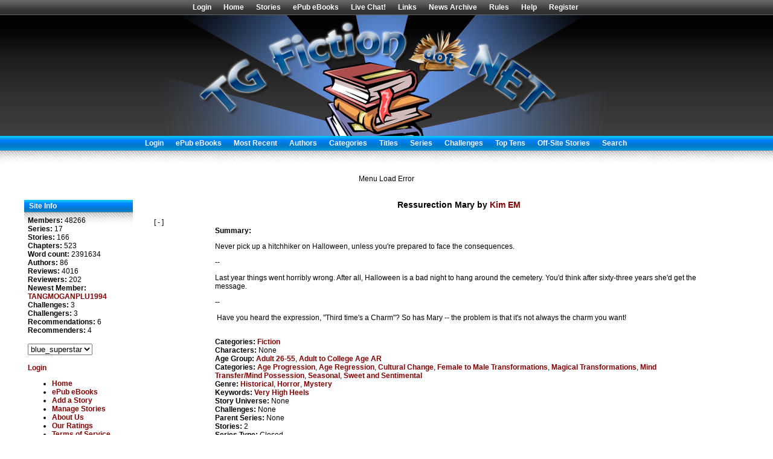

--- FILE ---
content_type: text/html; charset=UTF-8
request_url: https://tgfiction.net/viewseries.php?seriesid=4
body_size: 7424
content:
<!DOCTYPE HTML PUBLIC "-//W3C//DTD HTML 4.01 Transitional//EN" "http://www.w3.org/TR/html4/loose.dtd"><html><head><title>TGFiction.Net :: Bringing TGFiction to the masses</title>
<meta http-equiv="Content-Type" content="text/html; charset=ISO-8859-1"><script language="javascript" type="text/javascript" src="includes/javascript.js"></script>
<link rel="alternate" type="application/rss+xml" title="TGFiction.Net RSS Feed" href="rss.php"><script language="javascript" type="text/javascript" src="tinymce/jscripts/tiny_mce/tiny_mce.js"></script>
	<script language="javascript" type="text/javascript"><!--
	tinyMCE.init({ 
		theme: 'advanced',
		height: '250',
		language: 'en',
		convert_urls: 'false',
		mode: 'textareas',
		extended_valid_elements: 'a[name|href|target|title]',
		plugins: 'spellchecker,pagebreak,style,layer,table,save,advhr,advimage,advlink,iespell,inlinepopups,insertdatetime,preview,media,searchreplace,print,contextmenu,paste,directionality,fullscreen,noneditable,visualchars,nonbreaking,xhtmlxtras',
        theme_advanced_buttons1 : 
'bold,italic,underline,strikethrough,|,justifyleft,justifycenter,justifyright,justifyfull,|,styleselect,formatselect,fontselect,fontsizeselect',
        theme_advanced_buttons2 : 'cut,copy,paste,pastetext,pasteword,|,search,replace,|,bullist,numlist,|,outdent,indent,blockquote,|,undo,redo,|,link,unlink,anchor,image,cleanup,help,code,|,insertdate,inserttime,preview,|,forecolor,backcolor',
        theme_advanced_buttons3 : 'tablecontrols,|,hr,removeformat,visualaid,|,sub,sup,|,charmap,emotions,iespell,media,advhr,|,print,|,ltr,rtl,|,fullscreen',
        theme_advanced_buttons4 : 'insertlayer,moveforward,movebackward,absolute,|,styleprops,spellchecker,|,cite,abbr,acronym,del,ins,attribs,|,visualchars,nonbreaking,template,blockquote,pagebreak,|,insertfile,insertimage',
        theme_advanced_toolbar_location : 'top',
        theme_advanced_toolbar_align : 'left',
        theme_advanced_statusbar_location : 'bottom',
		theme_advanced_path: 'false',
		editor_deselector: 'mceNoEditor',
	skin : 'o2k7',
	skin_variant : 'silver',
	content_css : 'skins/blue_superstar/style.css',

		theme_advanced_resizing: true,
		invalid_elements: 'script,object,applet,iframe'
   });

var tinyMCEmode = true;
	function toogleEditorMode(id) {
		var elm = document.getElementById(id);

		if (tinyMCE.getInstanceById(id) == null)
			tinyMCE.execCommand('mceAddControl', false, id);
		else
			tinyMCE.execCommand('mceRemoveControl', false, id);
	}
 --></script><style type="text/css">
#columncontainer { margin: 1em auto; width: auto;}
#browseblock, #memberblock { width: 100%; padding: 0; margin: 0; float: left; border: 0px solid transparent; }
.column { float: left; width: 49%; }
html>body .column { width: 50%; }
.cleaner { clear: both; height: 1px; font-size: 1px; margin: 0; padding: 0; background: transparent; }
#settingsform { margin: 0; padding: 0; border: none; }
#settingsform FORM { width: 100%; margin: 0 10%; }
#settingsform LABEL { float: left; display: block; width: 30%; text-align: right; padding-right: 10px; clear: left; }
#settingsform DIV { margin: 1ex auto; clear: both;}
#settingsform .fieldset SPAN { float: left; display: block; width: 30%; text-align: right; padding-right: 10px; clear: left;}
#settingsform .fieldset LABEL { float: none; width: auto; display: inline; text-align: left; clear: none; }
#settingsform { float: left; margin: 1ex 10%; }
#settingsform .tinytoggle { text-align: center; }
#settingsform .tinytoggle LABEL { float: none; display: inline; width: auto; text-align: center; padding: 0; clear: none; }
#settingsform #submitdiv { text-align: center; width: 100%;clear: both; height: 3em; }
#settingsform #submitdiv #submit { position: absolute; z-index: 10001; margin: 1em; }
a.pophelp{
    position: relative; /* this is the key*/
    vertical-align: super;
}

a.pophelp:hover{z-index:100; border: none; text-decoration: none;}

a.pophelp span{display: none; position: absolute; top: -25em; left: 20em; }

a.pophelp:hover span{ /*the span will display just on :hover state*/
    display:block;
    position: absolute;
    top: -3em; left: 8em; width: 225px;
    border:1px solid #000;
    background-color:#CCC; color:#000;
    text-decoration: none;
    text-align: left;
    padding: 5px;
    font-weight: normal;
    visibility: visible;
}
.required { color: red; }
.shim {
	position: absolute;
	display: none;
	height: 0;
	width:0;
	margin: 0;
	padding: 0;
	z-index: 100;
}

.ajaxOptList {
	background: #CCC;
	border: 1px solid #000;
	margin: 0;
	position: absolute;
	padding: 0;
	z-index: 1000;
	text-align: left;
}
.ajaxListOptOver {
	padding: 4px;
	background: #CCC;
	margin: 0;
}
.ajaxListOpt {
	background: #EEE;
	padding: 4px;
	margin: 0;
}
.multiSelect {
	width: 300px;
}

</style>
<link rel="stylesheet" type="text/css" href='skins/blue_superstar/style.css'><script language="javascript" type="text/javascript">
<!--
/****************************************************
     Author: Eric King
     Url: http://redrival.com/eak/index.shtml
     This script is free to use as long as this info is left in
     Featured on Dynamic Drive script library (http://www.dynamicdrive.com)
****************************************************/
var win=null;
function NewWindow(mypage,myname,w,h,scroll,pos){
if(pos=="random"){LeftPosition=(screen.width)?Math.floor(Math.random()*(screen.width-w)):100;TopPosition=(screen.height)?Math.floor(Math.random()*((screen.height-h)-75)):100;}
if(pos=="center"){LeftPosition=(screen.width)?(screen.width-w)/2:100;TopPosition=(screen.height)?(screen.height-h)/2:100;}
else if((pos!="center" && pos!="random") || pos==null){LeftPosition=0;TopPosition=20}
settings='width='+w+',height='+h+',top='+TopPosition+',left='+LeftPosition+',scrollbars='+scroll+',location=no,directories=no,status=no,menubar=no,toolbar=no,resizable=yes';
win=window.open(mypage,myname,settings);}
// -->
</script>
<script type="text/javascript">

/******************************************
* Popup Box- By Jim Silver @ jimsilver47@yahoo.com
* Visit http://www.dynamicdrive.com/ for full source code
* This notice must stay intact for use
******************************************/

var ns4=document.layers
var ie4=document.all
var ns6=document.getElementById&&!document.all

//drag drop function for NS 4////
/////////////////////////////////

var dragswitch=0
var nsx
var nsy
var nstemp

function drag_dropns(name){
if (!ns4)
return
temp=eval(name)
temp.captureEvents(Event.MOUSEDOWN | Event.MOUSEUP)
temp.onmousedown=gons
temp.onmousemove=dragns
temp.onmouseup=stopns
}

function gons(e){
temp.captureEvents(Event.MOUSEMOVE)
nsx=e.x
nsy=e.y
}
function dragns(e){
if (dragswitch==1){
temp.moveBy(e.x-nsx,e.y-nsy)
return false
}
}

function stopns(){
temp.releaseEvents(Event.MOUSEMOVE)
}

//drag drop function for ie4+ and NS6////
/////////////////////////////////


function drag_drop(e){
if (ie4&&dragapproved){
crossobj.style.left=tempx+event.clientX-offsetx
crossobj.style.top=tempy+event.clientY-offsety
return false
}
else if (ns6&&dragapproved){
crossobj.style.left=tempx+e.clientX-offsetx+"px"
crossobj.style.top=tempy+e.clientY-offsety+"px"
return false
}
}

function initializedrag(e){
crossobj=ns6? document.getElementById("showimage") : document.all.showimage
var firedobj=ns6? e.target : event.srcElement
var topelement=ns6? "html" : document.compatMode && document.compatMode!="BackCompat"? "documentElement" : "body"
while (firedobj.tagName!=topelement.toUpperCase() && firedobj.id!="dragbar"){
firedobj=ns6? firedobj.parentNode : firedobj.parentElement
}

if (firedobj.id=="dragbar"){
offsetx=ie4? event.clientX : e.clientX
offsety=ie4? event.clientY : e.clientY

tempx=parseInt(crossobj.style.left)
tempy=parseInt(crossobj.style.top)

dragapproved=true
document.onmousemove=drag_drop
}
}
document.onmouseup=new Function("dragapproved=false")

////drag drop functions end here//////

function hidebox(){
crossobj=ns6? document.getElementById("showimage") : document.all.showimage
if (ie4||ns6)
crossobj.style.visibility="hidden"
else if (ns4)
document.showimage.visibility="hide"
}

</script>
</head>
<body>
<div id="menu">
	<ul id="menulist">
<li><a href="user.php?action=login" title="Login">Login</a></li> 
<li><a href="index.php" title="Home">Home</a></li>
<li><a href="authors.php?list=authors" title="Stories">Stories</a></li>
<li><a href="/browse.php?type=epubbrowse" title="ePub eBooks">ePub eBooks</a></li>
<li><a href="viewpage.php?page=chat" title="Live Chat!">Live Chat!</a></li>
<li><a href="viewpage.php?page=links" title="Links">Links</a></li>
<li><a href="news.php" title="News Archive">News Archive</a></li>
<li><a href="viewpage.php?page=rules" title="Rules">Rules</a></li>   
<li><a href="viewpage.php?page=help" title="Help">Help</a></li> 
<li><a href="user.php?action=register" title="Register">Register</a></li>
<li></li>  
</ul>
</div>
<div id="container">
<div id="banner">&nbsp;
</div>
<div id="submenu">
	<ul id="submenulist">
<li><a href="user.php?action=login" title="Login">Login</a></li> 
<li><a href="/browse.php?type=epubbrowse" title="ePub eBooks">ePub eBooks</a></li> 
<li><a href="browse.php?type=recent" title="Most Recent">Most Recent</a></li> 
<li><a href="/eFiction30Beta/authors.php?list=authors" title="Authors">Authors</a></li>
<li><a href="browse.php?type=categories" title="Categories">Categories</a></li>
<li><a href="browse.php?type=titles" title="Titles">Titles</a></li> 
<li><a href="browse.php?type=series" title="Series" id="current">Series</a></li> 
<li><a href="browse.php?type=challenges" title="Challenges">Challenges</a></li>
<li><a href="toplists.php" title="Top Tens">Top Tens</a></li>  
<LI><a href="browse.php?type=recommendations" title="Off-Site Stories">Off-Site Stories</a></LI>
<li><a href="search.php?searchtype=advanced" title="Search">Search</a></li>
</ul>
</div>
<div id="mainpage">
<BR />
<CENTER>
 <link rel="stylesheet" href="https://bigclosetr.us/menu/menu-tgf.css" type="text/css" /><style type="text/css">._css3m</style>
Menu Load Error</CENTER>
<BR />
<div id="content">
<div id="leftindex">
      <div class="block">
       <div class="title">Site Info</div>
       <div class="content"><div id='infoblock'>
<div><span class='label'>Members: </span>48266</div>
<div><span class='label'>Series: </span>17</div>
<div><span class='label'>Stories: </span>166</div>
<div><span class='label'>Chapters: </span>523</div>
<div><span class='label'>Word count: </span>2391634</div>
<div><span class='label'>Authors: </span>86</div>
<div><span class='label'>Reviews: </span>4016</div>
<div><span class='label'>Reviewers: </span>202</div>
<div><span class='label'>Newest Member: </span><a href="viewuser.php?uid=48269">TANGMOGANPLU1994</a></div><div><span class='label'>Challenges: </span>3</div><div><span class='label'>Challengers: </span>3</div><div><span class='label'>Recommendations: </span>6</div><div><span class='label'>Recommenders: </span>4</div><div></div><div class='cleaner'>&nbsp;</div></div><Br />
	<select name="skin" onChange="document.location = '/viewseries.php?skin=' + this.options[this.selectedIndex].value + '&amp;seriesid=4';"><option value="blanc_fixed">blanc_fixed</option><option value="blue_superstar" selected>blue_superstar</option><option value="superstar">superstar</option><option value="vision">vision</option></select><br /><br />
	<a href="user.php?action=login" title="Login">Login</a><br />
        <ul id="menulist2">
<li><a href="index.php" title="Home">Home</a></li>
<li><a href="/browse.php?type=epubbrowse" title="ePub eBooks">ePub eBooks</a></li>
<li><a href="stories.php?action=newstory" title="Add a Story">Add a Story</a></li>
<li><a href="stories.php?action=viewstories" title="Manage Stories">Manage Stories</a></li>
<li><a href="viewpage.php?page=about" title="About Us">About Us</a></li>
<li><a href="viewpage.php?page=ratings" title="Our Ratings">Our Ratings</a></li>
<li><a href="viewpage.php?page=tos" title="Terms of Service">Terms of Service</a></li>
<li><a href="viewpage.php?page=rules" title="Rules">Rules</a></li>
<li><a href="viewpage.php?page=help" title="Help">Help</a></li> 
</UL>
	<a href="user.php?action=register" title="Register">Register</a>
	</div>
</div>

</div>

<div id="middlebrowse">
<div id="pagetitle">Ressurection Mary by <a href="viewuser.php?uid=3">Kim EM</a> </div>
<div id="titleinfo"> [ - ]</div>
<div id="titleblock">
<span class="label">Summary:</span> <p>Never pick up a hitchhiker on Halloween, unless you&#39;re prepared to face the consequences.</p><p>--</p><p>Last year things went horribly wrong. After all, Halloween is a bad night to hang around the cemetery. You&#39;d think after sixty-three years she&#39;d get the message.</p><p>--</p><p>&nbsp;Have you heard the expression, &quot;Third time&#39;s a Charm&quot;? So has Mary -- the problem is that it&#39;s not always the charm you want!</p><br />
<span class="label">Categories:</span> <a href='browse.php?type=categories&amp;catid=1'>Fiction</a><br />
<span class="label">Characters:</span> None<br />
<span class='label'>Age Group: </span> <a href='browse.php?type=class&amp;type_id=2&amp;classid=26'>Adult 26-55</a>, <a href='browse.php?type=class&amp;type_id=2&amp;classid=43'>Adult to College Age AR</a><br /><span class='label'>Categories: </span> <a href='browse.php?type=class&amp;type_id=3&amp;classid=50'>Age Progression</a>, <a href='browse.php?type=class&amp;type_id=3&amp;classid=51'>Age Regression</a>, <a href='browse.php?type=class&amp;type_id=3&amp;classid=62'>Cultural Change</a>, <a href='browse.php?type=class&amp;type_id=3&amp;classid=64'>Female to Male Transformations</a>, <a href='browse.php?type=class&amp;type_id=3&amp;classid=69'>Magical Transformations</a>, <a href='browse.php?type=class&amp;type_id=3&amp;classid=73'>Mind Transfer/Mind Possession</a>, <a href='browse.php?type=class&amp;type_id=3&amp;classid=77'>Seasonal</a>, <a href='browse.php?type=class&amp;type_id=3&amp;classid=82'>Sweet and Sentimental</a><br /><span class='label'>Genre: </span> <a href='browse.php?type=class&amp;type_id=4&amp;classid=96'>Historical</a>, <a href='browse.php?type=class&amp;type_id=4&amp;classid=92'>Horror</a>, <a href='browse.php?type=class&amp;type_id=4&amp;classid=93'>Mystery</a><br /><span class='label'>Keywords: </span> <a href='browse.php?type=class&amp;type_id=1&amp;classid=21'>Very High Heels</a><br /><span class='label'>Story Universe: </span> None<br /><span class='label'>Challenges: </span> None<br />
<span class="label">Parent Series:</span> None<br />
<span class="label">Stories:</span> 2<br />
<span class="label">Series Type:</span> Closed<br />
<span class="label"><br />
</div>
<div class="jumpmenu"><form name="jump2" action=""><select name="jump2" onchange="if(this.selectedIndex.value != 'false') document.location = document.jump2.jump2.options[document.jump2.jump2.selectedIndex].value"><option value="false">Options</option></select></form></div>



<div class="listbox even">
<div class="title"><span class="t2"><a href="viewstory.php?sid=47">Resurrection Mary</a></span> by <a href="viewuser.php?uid=3">Kim EM</a> <span class="label">Rated:</span> Young Audiences  (Age 9+) (K+)   [<a href="reviews.php?type=ST&amp;item=47">Reviews</a> - <a href="reviews.php?type=ST&amp;item=47">1</a>]  </div>
<div style="min-height:250px; height:auto!important; height:250px;">

<div class="content"><span class="label">Summary: </span>Never pick up a hitchhiker on Halloween, unless you&#39;re prepared to face the consequences.<br />
<BR /><span class="label">Read Story:</span><BR /><UL><LI><b><a href="viewstory.php?sid=47&amp;chapter=1">Resurrection Mary</a></b>  -  [<a href="reviews.php?type=ST&amp;item=47&amp;chapid=131">Reviews</a> - <a href="reviews.php?type=ST&amp;item=47&amp;chapid=131">1</a>] - (915 words)</LI><br />
<span class="label">Categories:</span> <a href='browse.php?type=categories&amp;catid=1'>Fiction</a> <br />
<span class="label">Characters: </span> None<br />
<span class='label'>Age Group: </span> <a href='browse.php?type=class&amp;type_id=2&amp;classid=43'>Adult to College Age AR</a><br /><span class='label'>Categories: </span> <a href='browse.php?type=class&amp;type_id=3&amp;classid=51'>Age Regression</a>, <a href='browse.php?type=class&amp;type_id=3&amp;classid=62'>Cultural Change</a>, <a href='browse.php?type=class&amp;type_id=3&amp;classid=73'>Mind Transfer/Mind Possession</a>, <a href='browse.php?type=class&amp;type_id=3&amp;classid=77'>Seasonal</a>, <a href='browse.php?type=class&amp;type_id=3&amp;classid=82'>Sweet and Sentimental</a><br /><span class='label'>Genre: </span> <a href='browse.php?type=class&amp;type_id=4&amp;classid=96'>Historical</a>, <a href='browse.php?type=class&amp;type_id=4&amp;classid=92'>Horror</a>, <a href='browse.php?type=class&amp;type_id=4&amp;classid=93'>Mystery</a><br /><span class='label'>Keywords: </span> None<br /><span class='label'>Story Universe: </span> None<br />
<span class="label">Series:</span> <a href="viewseries.php?seriesid=4">Ressurection Mary</a><br />
<span class="label">Chapters: </span> 1 <a href="viewstory.php?sid=47&amp;index=1">Table of Contents</a><br />
<span class="label">Completed:</span> Yes  
<span class="label">Word count:</span> 915 <span class="label">Read Count:</span> 32499  <span class="label">ePub Downloads:</span> 2613
</div></div>
<div class="tail"><span class="label"> [ <a href="modules/epubversion/epubs/47/all/Resurrection_Mary.epub">Download ePub</a> ]   [<a href="contact.php?action=report&amp;url=viewstory.php?sid=47">Report This</a>] Published: </span>30 Nov 2008 <span class="label">Updated:</span> 30 Nov 2008</div>
</div>




<div class="listbox odd">
<div class="title"><span class="t2"><a href="viewstory.php?sid=73">Ressurection Mary 2</a></span> by <a href="viewuser.php?uid=3">Kim EM</a> <span class="label">Rated:</span> Mature Audiences  (Age 16+) (M)   [<a href="reviews.php?type=ST&amp;item=73">Reviews</a> - <a href="reviews.php?type=ST&amp;item=73">0</a>]  </div>
<div style="min-height:250px; height:auto!important; height:250px;">

<div class="content"><span class="label">Summary: </span>Last year things went horribly wrong. After all, Halloween is a bad night to hang around the cemetery. You&#39;d think after sixty-three years she&#39;d get the message.<br />
<BR /><span class="label">Read Story:</span><BR /><UL><LI><b><a href="viewstory.php?sid=73&amp;chapter=1">Ressurection Mary 2</a></b>  -  [<a href="reviews.php?type=ST&amp;item=73&amp;chapid=185">Reviews</a> - <a href="reviews.php?type=ST&amp;item=73&amp;chapid=185">0</a>] - (1497 words)</LI><br />
<span class="label">Categories:</span> <a href='browse.php?type=categories&amp;catid=1'>Fiction</a> <br />
<span class="label">Characters: </span> None<br />
<span class='label'>Age Group: </span> <a href='browse.php?type=class&amp;type_id=2&amp;classid=26'>Adult 26-55</a><br /><span class='label'>Categories: </span> <a href='browse.php?type=class&amp;type_id=3&amp;classid=50'>Age Progression</a>, <a href='browse.php?type=class&amp;type_id=3&amp;classid=51'>Age Regression</a>, <a href='browse.php?type=class&amp;type_id=3&amp;classid=62'>Cultural Change</a>, <a href='browse.php?type=class&amp;type_id=3&amp;classid=64'>Female to Male Transformations</a>, <a href='browse.php?type=class&amp;type_id=3&amp;classid=69'>Magical Transformations</a>, <a href='browse.php?type=class&amp;type_id=3&amp;classid=73'>Mind Transfer/Mind Possession</a>, <a href='browse.php?type=class&amp;type_id=3&amp;classid=77'>Seasonal</a>, <a href='browse.php?type=class&amp;type_id=3&amp;classid=81'>Stuck</a>, <a href='browse.php?type=class&amp;type_id=3&amp;classid=82'>Sweet and Sentimental</a><br /><span class='label'>Genre: </span> <a href='browse.php?type=class&amp;type_id=4&amp;classid=97'>Science Fiction</a><br /><span class='label'>Keywords: </span> None<br /><span class='label'>Story Universe: </span> None<br />
<span class="label">Series:</span> <a href="viewseries.php?seriesid=4">Ressurection Mary</a><br />
<span class="label">Chapters: </span> 1 <a href="viewstory.php?sid=73&amp;index=1">Table of Contents</a><br />
<span class="label">Completed:</span> Yes  
<span class="label">Word count:</span> 1497 <span class="label">Read Count:</span> 37349  <span class="label">ePub Downloads:</span> 2976
</div></div>
<div class="tail"><span class="label"> [ <a href="modules/epubversion/epubs/73/all/Ressurection_Mary_2.epub">Download ePub</a> ]   [<a href="contact.php?action=report&amp;url=viewstory.php?sid=73">Report This</a>] Published: </span>21 Jan 2009 <span class="label">Updated:</span> 21 Jan 2009</div>
</div>







































































<CENTER>
<!--/* OpenX Javascript Tag v2.8.9 */-->

<!--/*
  * The backup image section of this tag has been generated for use on a
  * non-SSL page. If this tag is to be placed on an SSL page, change the
  *   'http://tgfiction.net/openx/www/delivery/...'
  * to
  *   'https://tgfiction.net/openx/www/delivery/...'
  *
  * This noscript section of this tag only shows image banners. There
  * is no width or height in these banners, so if you want these tags to
  * allocate space for the ad before it shows, you will need to add this
  * information to the <img> tag.
  *
  * If you do not want to deal with the intricities of the noscript
  * section, delete the tag (from <noscript>... to </noscript>). On
  * average, the noscript tag is called from less than 1% of internet
  * users.
  */-->

<script type='text/javascript'><!--//<![CDATA[
   var m3_u = (location.protocol=='https:'?'https://tgfiction.net/openx/www/delivery/ajs.php':'http://tgfiction.net/openx/www/delivery/ajs.php');
   var m3_r = Math.floor(Math.random()*99999999999);
   if (!document.MAX_used) document.MAX_used = ',';
   document.write ("<scr"+"ipt type='text/javascript' src='"+m3_u);
   document.write ("?zoneid=1");
   document.write ('&amp;cb=' + m3_r);
   if (document.MAX_used != ',') document.write ("&amp;exclude=" + document.MAX_used);
   document.write (document.charset ? '&amp;charset='+document.charset : (document.characterSet ? '&amp;charset='+document.characterSet : ''));
   document.write ("&amp;loc=" + escape(window.location));
   if (document.referrer) document.write ("&amp;referer=" + escape(document.referrer));
   if (document.context) document.write ("&context=" + escape(document.context));
   if (document.mmm_fo) document.write ("&amp;mmm_fo=1");
   document.write ("'><\/scr"+"ipt>");
//]]>--></script><noscript><a href='http://tgfiction.net/openx/www/delivery/ck.php?n=a5b59202&amp;cb=INSERT_RANDOM_NUMBER_HERE' target='_blank'><img src='http://tgfiction.net/openx/www/delivery/avw.php?zoneid=1&amp;cb=INSERT_RANDOM_NUMBER_HERE&amp;n=a5b59202' border='0' alt='' /></a></noscript>
</CENTER>
</div>
</div>
</div>
<div id="footer">
<p><span style="text-decoration: underline;">Disclaimer:</span> All publicly recognizable characters, settings, etc. are the property of their respective owners.  The original characters and plot are the property of the author.  No money is being made from this work.  No copyright infringement is intended. This website, is copyright ��2005-2009 The <a href="http://www.storyportal.net" title="StoryPortal Fiction Network">StoryPortal Fiction Network</a>. All rights reserved. Illegal content (including but not limited to child sex and beastiality) is <span style="font-weight: bold">prohibited</span>.  We will cooperate with legal authorities in the prosecution of these crimes, so <span style="font-style: italic"> don't</span> post it and <span style="font-style: italic">don't</span> look for it here.  We are not responsible for what contributors post, but if anything illegal is found posted on the site, notify us at <a href="contact.php">tcos <span style="font-style: italic"> AT </span>tgfiction.net</a> and it will be promptly removed.</p><Br /><Br />
<center><a href="viewpage.php?page=tos" title="Terms of Service">Terms of Service</a> | <a href="viewpage.php?page=rules" title="Rules">Rules</a> | <a href="contact.php" title="Contact Us">Contact Us</a> | <a href="viewpage.php?page=about" title="About Us">About Us</a> | <a href="index.php" title="Home">Home</a><br />
Skin created by <a href="http://www.made-by-kali.com">Kali</a></center></div>
</div>
<script type="text/javascript">
var gaJsHost = (("https:" == document.location.protocol) ? "https://ssl." : "http://www.");
document.write(unescape("%3Cscript src='" + gaJsHost + "google-analytics.com/ga.js' type='text/javascript'%3E%3C/script%3E"));
</script>
<script type="text/javascript">
try {
var pageTracker = _gat._getTracker("UA-6652062-2");
pageTracker._trackPageview();
} catch(err) {}</script>
<div id="webutation-badge">
<script type="text/javascript">
(function() {
window.domain = 'tgfiction.net';
function async_load(){
 var s = document.createElement('script'); s.type = 'text/javascript'; s.async = true;
 var p = ('https:' == document.location.protocol ? 'https://' : 'http://');
 s.src = p+'www.webutations.net/js/load_badge.js';
 var x = document.getElementById('webutation-link'); x.parentNode.insertBefore(s, x); }
if (window.attachEvent) window.attachEvent('onload', async_load); else window.addEventListener('load', async_load, false);
})();
</script>
<a id="webutation-link"  href="http://www.webutations.net/go/review/tgfiction.net">tgfiction.net Webutation</a>
</div>

<script defer src="https://static.cloudflareinsights.com/beacon.min.js/vcd15cbe7772f49c399c6a5babf22c1241717689176015" integrity="sha512-ZpsOmlRQV6y907TI0dKBHq9Md29nnaEIPlkf84rnaERnq6zvWvPUqr2ft8M1aS28oN72PdrCzSjY4U6VaAw1EQ==" data-cf-beacon='{"version":"2024.11.0","token":"52789745d0384154a2e2bd0dbcb868d9","r":1,"server_timing":{"name":{"cfCacheStatus":true,"cfEdge":true,"cfExtPri":true,"cfL4":true,"cfOrigin":true,"cfSpeedBrain":true},"location_startswith":null}}' crossorigin="anonymous"></script>
</body></html>


--- FILE ---
content_type: text/css
request_url: https://tgfiction.net/skins/blue_superstar/style.css
body_size: 2852
content:
/* Some definitions used everywhere */
BODY { 
	color: #000;
	margin: 0;
	padding: 0;
	text-align: center;
 	font-family: arial, helvetica, sans-serif;
	font-size: 12px;
}

IMG { 
	border: 0;
	padding: 0;
	margin: 0;
}
/* Header cells in tables throughout the site */
TH { 
	background: #000;
	color: #FFF;
	font-weight: bold;
}
/* links */
A { 
	color: #810000;
	font-weight: bold;
	text-decoration: none;
}
/* hovering links */
A:hover {
	color: #00F;
	text-decoration: none;
}


#container {
	background: url(images/bannerbg.jpg) top left repeat-x;
	text-align: center;
	margin: auto;
}

/* the box at the top of the page */
#banner {
	margin: auto;
	width: 950px;
	height: 200px;
 	background: url(images/banner3.png) top center no-repeat;
}

/* the following defines your menu below the banner div */
/* the box around the menu and aligning the text to center */
#menu {
	padding: 5px;
	text-align:center;
	border-bottom: 1px solid #666;
	background: #333 url(images/topmenubg.jpg) top left repeat-x;
}

#menulist {
 	padding: 0px;
 	margin: 0px;
}

#menulist ul {
 	margin-left: 0;
 	padding-left: 0;
 	white-space: nowrap;
}

#menulist li {
	 display: inline;
 	list-style-type: none;
}

#menulist a { 
	padding-top: 1px;
	padding-bottom: 1px;
 	padding-left: 7px;
 	padding-right: 7px;
 	margin-right: 3px;
	}

#menulist a:link, #menulist a:visited {
 	color: #FFFFFF;
 	text-decoration: none;
 	font-weight: bold;
}

#menulist a:hover{
 	color: #aaf6ff;
	text-decoration: none;
	font-weight: bold;
}


#submenu {
	padding: 5px;
	text-align:center;
	border-bottom: 1px solid #999;
	background: #017ad7 url(images/menubg.jpg) top left repeat-x;
}

#submenulist {
 	padding: 0px;
 	margin: 0px;
 	text-align: center;
}

#submenulist ul {
 	margin-left: 0;
 	padding-left: 0;
 	white-space: nowrap;
}

#submenulist li {
 	display: inline;
 	list-style-type: none;
}

#submenulist a { 
 	padding-top: 1px;
 	padding-bottom: 1px;
 	padding-left: 7px;
 	padding-right: 7px;
 	margin-right: 3px;
	}

#submenulist a:link, #submenulist a:visited {
 	color: #F7F9FF;
 	text-decoration: none;
 	font-weight: bold;
}

#submenulist a:hover{
 	color: #aaf6ff;
 	text-decoration: none;
 	font-weight: bold;
}

/* the footer box at the bottom of the page */
#footer {
	text-align:center;
 	color: #FFF;
	background: #404040 url(images/bannerbg.jpg) top left repeat-x;
	padding: 5px;
	clear: both;
}

#footer a {color:#aaf6ff;}
#footer a:hover {color:#f2f3fd;}


/* End universal page setup */

/* this is a carryover from 1.1.  Generally it is used around tables and table cells. */
.tblborder { 
	padding: 6px;
	border-collapse: collapse;
}

/* Main page surrounds the text between the header and the footer.  
For IE, height is set to 650 to force the footer down to the bottom of the page where the content is short.  
And the second declaration is for everyone else so that it will scroll if longer but be a minimum of 650px
*/


#mainpage {
	padding: 15px;
	padding-top: 25px;
	background: #FFF;
	background-image: url(images/bodybg.jpg);
	background-position: top left;
	background-repeat: repeat-x;
	margin:auto;
	text-align: left;
}
html>body #mainpage { 
	height: auto;
	min-height: 550px;
}


/* Most pages use pagetitle to format the page's title */
#pagetitle { 
	text-align: center;
	font-size: 14px;
	color: #000;
	font-weight: bold;
	margin-top: 1em;
	margin-bottom: 1em;
}

/* 
Where there's a list of alphabet links #alphabet controls their look. 
Just to make things simpler #pagelinks controls the look of the links at the bottom of multi-page results
and will be set here too. Generally, they look alike.
*/
/* the box around the links */
#alphabet, #pagelinks {
	text-align: center;
	word-spacing: .1em;
	margin: 1em;
}
/* each link */
#alphabet A, #pagelinks A {
	color: #f2f3fd;
	text-decoration: none;
	font-weight: bold;
	background: #003CD4;
	border: 1px solid #f2f3fd;
	border-collapse: collapse;
	padding: 0 2px;
}
/* each link when hovered over */
#alphabet A:hover, #pagelinks A:hover {
	background: #666;
	color: #fff;
}
/* the currently selected letter and currently selected page */
#alphabet #currentletter, #pagelinks #currentpage {
	background: #FFF;
	color: #333;
	font-weight: bold;
	border: 1px solid #000;
	padding: 0 2px;
}
/* End alphabet and page link declarations */

/* labels throughout the site in forms and in other places */
LABEL, .classification {
	color: #000;
	font-weight: bold;
}
/* Admin options in various places.  */
.adminoptions { 
	color: #000;
	font-weight: bold;
}

/* The listings of stories etc. */
/* .sectionheader styles the headings "Stories" and "Series" */
.sectionheader {
	text-align: center;
	font-size: 14px;
	font-weight: bold;
	color: #000;
}

/* The box around each individual story */
.listbox {
	margin: 1em 5%;
	border: 1px solid #dbdbdb;
}

/* The title bar for each story box. */
.listbox .title {
	background-color: #f2f3fd;
	background-image: url(images/menubg.jpg);
	background-position: top left;
	background-repeat: repeat-x;
	color: #FFF;
	padding: 4px;
	padding-left: 8px;
}

/* The content of the box...summary, categories, etc. */
.listbox .content {
	padding: 6px;
	background-color: #ffffff;
	background-image: url(images/bodybg.jpg);
	background-position: top left;
	background-repeat: repeat-x;
}

/* The tail info published date etc. on the last line */
.listbox .tail {
	background-color: #dbdbdb;
	background-image: url(images/listingbg.png);
	background-position: top left;
	background-repeat: repeat-x;
	padding: 4px; 
}

.listbox .title a {color:#aaf6ff;font-weight: bold;}
.listbox .label a {color:#aaf6ff;font-weight: bold;}
.listbox a:hover {color:#f2f3fd;}

/*End story/series listings */

/* titleblock is used for the title information in series and challenges */
#titleblock {
	margin: 0 10%;
}

/* The pulldown jump menus on several pages. */
.jumpmenu {
	text-align: right;
	margin-right: 1em;
}

/* On the story page, there's a jumpmenu at the bottom. It looks better centered, so this will replace the declaration above for that 
drop down list ONLY */
#pagelinks .jumpmenu {
	text-align: center;
}

/* This is used on series and challenges and other places where a response is solicited */
.respond { 
	text-align: center;
	padding: 6px;
}

/* The sort menu on the categories page */
#sort { text-align: center; }

#sortform { text-align: center; }

/* On pages that don't use listings, the content is surrounded by a div labeled output to */
#output { 
	padding: 10px;
}

/* User Profile stuff */
/* The top list of information */
#profile {
	margin: 1em 10%;
}
/* The sort menu in the profile */
#profile #sort {
	text-align: center;
	font-weight: bold;
	color: #000;
 }
/* The following declarations control the tabs */
/* The outer tab box */
#tabs {
	text-align: center;
	margin: 0;
	padding: 0;
}
/* The individual tabs. */
#tabs span {
	padding: 5px;
}
/* Links in the tabs */

#tabs #active {
	color: #000;
}

#tabs a:{
	color: #017ad7;
}

#active a:{
	color: #017ad7;
}

/* This controls the look of the blocks on the index page.   */

/* The box around the block */
.block { 
	margin-bottom: 1em;
}

/* The block's title */
.block .title {
	background-color: #017ad7;
	background-image: url(images/menubg.jpg);
	background-position: top left;
	background-repeat: repeat-x;
	color: #FFF;
	font-weight: bold;
	padding: 3px;
	padding-left: 8px;
}

/* The block's content */
.block .content {
	border-top: 1px solid #999;
	padding: 6px;
	background-color: #ffffff;
	background-image: url(images/bodybg.jpg);
	background-position: top left;
	background-repeat: repeat-x;
}

#leftindex { 
	position:relative;
	width: 180px;
	float: left;
	margin-right: 25px;
	margin-left: 25px;
	text-align: left;
}
#rightindex {
	position:relative;
	width: 180px;
	margin-right: 25px;
	margin-left: 25px;
	float:right;
	text-align: left;
}

#middleindex {
	position:relative;
	margin-left: 240px;
	margin-right: 240px;
	text-align: left;
}

#middlebrowse {
	position:relative;
	margin-left: 240px;
	text-align: left;
}

#skinny {
	margin: 0px 100px;
	
}


/* The next link at the bottom of a multi-chapter story */
#next { float: right; }
/* The previous link at the bottom of a multi-chapter story */
#prev { float: left; }

#browse #category_content { width: 95% !important; margin: 1em auto; }


.label
	{
	font-weight: bold;
}

.label a:link
	{
	font-weight: bold;
	color: #DDE0F;
}

.newsbox {margin-bottom: 20px; border-bottom: 1px solid #000;}
.newstitle {font-weight: bold; font-size: 1.1em; border-bottom: 1px dashed #999; margin-bottom: 5px;}

.recentstory {padding-bottom: 12px;}
.t2 a {font-size: medium;}
.featuredstory {padding-bottom: 12px;}

/* Collapsible Stuff */

.CollapsiblePanel {
	margin: 0px;
	padding: 0px;
	border-left: solid 1px #CCC;
	border-right: solid 1px #999;
}

.CollapsiblePanelTab {
	font: bold 1em sans-serif;
	background-color: #DDD;
	border-top: solid 1px #999;
	border-bottom: solid 1px #CCC;
	margin: 0px;
	padding: 2px;
	cursor: pointer;
	-moz-user-select: none;
	-khtml-user-select: none;
}

.CollapsiblePanelContent {
	margin: 0px;
	padding: 0px;
	border-bottom: solid 1px #CCC;
}

.CollapsiblePanelTab a {
	color: black;
	text-decoration: none;
}

.CollapsiblePanelOpen .CollapsiblePanelTab {
	background-color: #EEE;
}

.CollapsiblePanelTabHover,  .CollapsiblePanelOpen .CollapsiblePanelTabHover {
	background-color: #CCC;
}

.CollapsiblePanelFocused .CollapsiblePanelTab {
	background-color: #3399FF;
}
      
/* End Collapsible Stuff */

table {font:12px arial;}


--- FILE ---
content_type: text/javascript; charset=UTF-8
request_url: https://tgfiction.net/openx/www/delivery/ajs.php?zoneid=1&cb=18397629352&charset=UTF-8&loc=https%3A//tgfiction.net/viewseries.php%3Fseriesid%3D4
body_size: -212
content:
var OX_e9ea3ee1 = '';

document.write(OX_e9ea3ee1);
